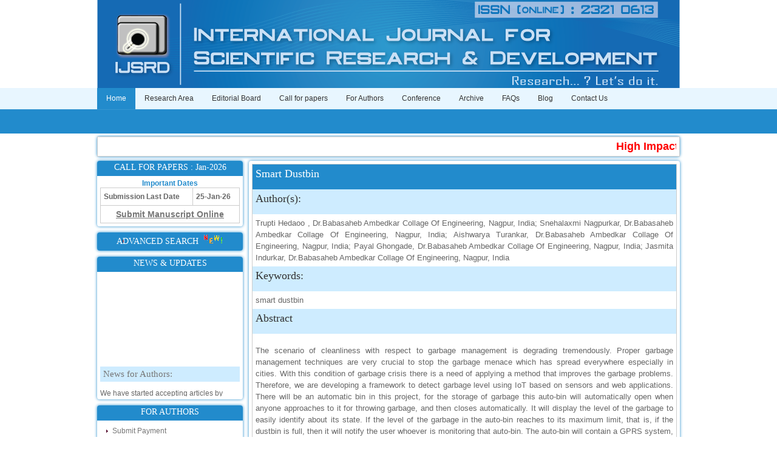

--- FILE ---
content_type: text/html; charset=UTF-8
request_url: https://ijsrd.com/Article.php?manuscript=IJSRDV8I20555
body_size: 6830
content:


			



<!DOCTYPE html PUBLIC "-//W3C//DTD XHTML 1.0 Transitional//EN" "http://www.w3.org/TR/xhtml1/DTD/xhtml1-transitional.dtd">
<html xmlns="http://www.w3.org/1999/xhtml" xml:lang="EN" lang="EN" dir="ltr">
<head profile="http://gmpg.org/xfn/11"><meta http-equiv="Content-Type" content="text/html; charset=windows-1252">
<title>Smart Dustbin</title>

<meta http-equiv="imagetoolbar" content="no" />
<meta name="citation_title" content="Smart Dustbin">
<meta name="citation_author" content="Trupti Hedaoo">
<meta name="citation_author" content="Snehalaxmi Nagpurkar">
<meta name="citation_author" content="Aishwarya Turankar">
<meta name="citation_author" content="Payal Ghongade">
<meta name="citation_author" content="Jasmita Indurkar">
<meta name="citation_publication_date" content="2020/05/01">
<meta name="citation_journal_title" content="International Journal for Scientific Research and Development">
<meta name="citation_issn" content="2321-0613">
<meta name="citation_volume" content="8">
<meta name="citation_issue" content="2">
<meta name="citation_firstpage" content="668">
<meta name="citation_lastpage" content="669">
<meta name="citation_pdf_url" content="http://www.ijsrd.com/articles/IJSRDV8I20555.pdf">

<link rel="stylesheet" href="styles/layout.css" type="text/css" />
<script type="text/javascript" src="scripts/jquery-1.4.1.min.js"></script>
<script type="text/javascript" src="scripts/jquery.slidepanel.setup.js"></script>
<script type="text/javascript" src="scripts/jquery-ui-1.7.2.custom.min.js"></script>
<script type="text/javascript" src="scripts/jquery.tabs.setup.js"></script>

<link rel="stylesheet" href="colorbox.css" />
<script src="https://ajax.googleapis.com/ajax/libs/jquery/1.10.2/jquery.min.js"></script>
<script src="scripts/jquery.colorbox.js"></script>
<link rel="Icon" href="favicon.ico" title="Favicon" />
<link rel="canonical" href=" http://www.ijsrd.com/" />

<!--Validation for the download paper form -->

<script>
function valid1(){
	var tester1 = document.forms.download_paper
	var str1="";
	if(tester1.u_name.value==""){
		str1+="\nYou must enter User Name";
	}
	if(tester1.u_email.value=="" || valemail1('u_email') ){
		str1+="\nYou must enter valid User Email-ID";
	}
		if(str1){
		alert(str1);
		return false;
	}
	else{
		return true;
	}
	
}
function valemail1(id1) {
	var reg1 = /^([A-Za-z0-9_\-\.])+\@([A-Za-z0-9_\-\.])+\.([A-Za-z]{2,4})$/;
	var address1 = document.getElementById(id1).value;
   
	if(reg1.test(address1) == false) {
      return true;
	}
	else{ 
		return false;
	}
}


</script>
<!--Validation for the download paper form ends here -->

<script type="text/javascript">
/*
$(document).ready(function() {
$("#share_div").mouseover(function() {
    $('#share_content').show(1000);
}).mouseout(function(){
    $('#share_content').hide(1000);
});
});
*/

$(document).ready(function () {
    $('#share_div').hover(function () {
        $(this).find('#share_content').toggle(1000);
    });
});
</script>

<style>
#content{
    min-height:909px;
}

#box1 {
//padding: 5px;
-moz-box-shadow: 0 0 5px #228bcc;
-webkit-box-shadow: 0 0 5px #228bcc;
box-shadow: 0 0 5px #228bcc;

border-radius: 4px;
-moz-border-radius: 4px;
-webkit-border-radius: 4px;

margin-top:10px;
}
#box2 {

-moz-border-radius: 4px 4px 0px 0px;
-webkit-border-radius: 4px 4px 0px 0px;
border-radius: 4px 4px 0px 0px;
height:25px;
background-color: #228bcc;
text-align:justify;
}
#box3{
padding: 5px;
text-align:justify;
}
div.wrapper h4{
  font-size: 14px !important;
  margin: 0 0 10px 0 !important;
  color: #ffffff !important;
  background-color: #228bcc !important;
  width:200px !important;
  padding-top:3px;
}

div.wrapper h5{
  font-size: 16px !important;
  margin: 0 0 10px 0 !important;
  color: #333333 !important;
}

</style>
<style>
			.cnttxtbox {
				display: inline-block;
				width: 600px;
				height: 27px;
				margin: 0;
				padding: 0 8px;
				background: #fff;
				border: 1px solid #d9d9d9;
				border-top: 1px solid #c0c0c0;
				-webkit-box-sizing: border-box;
				-moz-box-sizing: border-box;
				box-sizing: border-box;
				-webkit-border-radius: 1px;
				-moz-border-radius: 1px;
				border-radius: 1px;
			}
			.cnttxtbox:focus {
				outline: none;
				color: #111;
				font-size: 12px;
				padding: 6px 5px 6px 10px;
				border: 1px solid #228bcc;
				-webkit-box-shadow: inset 0 1px 2px rgba(0,0,0,0.3);
				-moz-box-shadow: inset 0 1px 2px rgba(0,0,0,0.3);
				box-shadow: inset 0 1px 2px rgba(0,0,0,0.3);
			}
			.cnttxtbox:hover {
				border: 1px solid #b9b9b9;
				border-top: 1px solid #a0a0a0;
				-webkit-box-shadow: inset 0 1px 2px rgba(0,0,0,0.1);
				-moz-box-shadow: inset 0 1px 2px rgba(0,0,0,0.1);
				box-shadow: inset 0 1px 2px rgba(0,0,0,0.1);
			}

		</style>
        <style>
          .myButton {
          	-moz-box-shadow:inset 0px 0px 3px 0px #29bbff;
          	-webkit-box-shadow:inset 0px 0px 3px 0px #29bbff;
          	box-shadow:inset 0px 0px 3px 0px #29bbff;
          	background-color:#228bcc !important;
          	-moz-border-radius:3px;
          	-webkit-border-radius:3px;
          	border-radius:3px;
          	border:1px solid #2dabf9;
          	display:inline-block;
          	cursor:pointer !important;
          	color:#ffffff !important;
          	font-family:Verdana !important;
          	font-size:14px !important;
          	padding:5px 10px !important;
          	text-decoration:none !important;
          	text-shadow:0px 1px 0px #263666;
          }
          .myButton:hover {
          	background-color:#2dabf9 !important;
          }
          .myButton:active {
          	position:relative !important;
          	top:1px !important;
          }
        </style>
		
<!--styles for the download pop up -->

<style>


.box
{
		
        top: 0px;
        left: 0px;
        z-index: 998;
        height: 100%;
        width: 100%;
        background-image: url(images/backgroundBox.png);/*this is a invisible image that is placed behind the popup,so that click cannot be made.....*/
        display: none;
		font-family: Arial, Helvetica, sans-serif;
        font-size: 12px;
        color: #ff0000;
        text-align: left;
        -moz-border-radius: 7px;
        -webkit-border-radius: 7px;
        }

.box_inner
{
		
        top: 0px;
        left: 0px;
        z-index: 998;
        height: 100%;
        width: 100%;
		position: relative;
}

.popup
{
	position: absolute;
top: 220px;
left: 420px;
height: auto;
width: 500px;
border: #fff 7px solid;
}


.content_citation
{
	background-color:#fff;
	margin:5px;
	padding:4px;
	

}


.p_style
{
border:#9d9b9b 1px solid;
margin:0px;
padding:10px;
font-size:12px;
height:auto;
color:#000;
text-align:left;

}


#header_style
{
font-weight:bold;
padding:5px;
padding-left:10px;
text-align:left;
border:#fff 2px solid;
font-style:italic;
}


.t_share
{
	padding:5px;
	float:left;
	
}


</style>

<!--styles for the download pop up ends here -->		
</head>
<body>


						
<!-- ####################################################################################################### -->
<div class="wrapper col1">
  <div id="header">
        <img src="images/Header1.png" alt="" />
  </div>
</div>
<!-- ####################################################################################################### -->
<div class="wrapper col2">
  <div id="topnav">
    <ul>
      <li  class="active"  ><a href="index.php">Home</a></li>
      <li onMouseOver="this.className='active'" onMouseOut="this.className=''"  ><a href="ResearchArea">Research Area</a></li>
      <!--<li onmouseover="this.className='active'" onmouseout="this.className=''"  ><a href="AboutIJSRD (International Journal of Scientific Research and Development)">About IJSRD (International Journal of Scientific Research and Development)</a></li>-->
      <li   ><a href="EditorialBoard">Editorial Board</a></li>
      <li onMouseOver="this.className='active'" onMouseOut="this.className=''"  ><a href="SubmitManuscript">Call for papers</a>
        <ul style="margin-left:220px;">
          <li><a href="SubmitManuscript">Submit Manuscript</a></li>
          <li class="last"><a href="ConferenceProposal">Conference Proposal</a></li>
        </ul>
      </li>
      <li onMouseOver="this.className='active'" onMouseOut="this.className=''"  ><a href="AuthorsGuidelines">For Authors</a>
        <ul style="margin-left:110px;">
        <li><a href="HowToPublishPaper">How to Publish Paper</a></li>
          <li><a href="AuthorsGuidelines">Authors Guidelines</a></li>
          <li><a href="SubmitManuscript">Submit Manuscript</a></li>
          <li><a href="CheckPaperStatus">Check Paper Status</a></li>
          <li class="last"><a href="ProcessingCharges">Processing Charges</a></li>
          <!--<li><a href="RegisterPaperOnline">Register paper online</a></li>
          <li><a href="GetHardCopies">Get Hard Copies</a></li>-->

        </ul>
      </li>
      <!--<li><a href="Downloads">Downloads</a></li>-->
	  <li  onmouseover="this.className='active'" onmouseout="this.className=''"><a href="ConferenceProceedings">Conference</a>
	  <ul style="margin-left:500px">
	  	<li><a href="UpcomingConferences">Upcoming Conferences</a></li>
		<li class="last"><a href="C_Issues">Conference Proceedings</a></li>
	  </ul>
	  
	  
      <li onMouseOver="this.className='active'" onMouseOut="this.className=''"  ><a href="CurrentIssue">Archive</a>
        <ul style="margin-left:515px;">
          <li><a href="CurrentIssue">Current Issue</a></li>
          <li><a href="PastIssues">Past Issues</a></li>
		  <li><a href="Sp_Issues">Special Issues</a></li>
		  <li class="last"><a href="Search">Advanced Search</a></li>
        </ul>
      </li>
      <li><a href="FAQ">FAQs</a></li>
      <li><a href="http://ijsrd.wordpress.com" target="_blank">Blog</a></li>
      <li class="last"><a href="ContactUs">Contact Us</a></li>
    </ul>
  </div>
</div>
<!-- ####################################################################################################### -->
<!-- ####################################################################################################### -->
<div class="wrapper col4">
  		<center>
		<div style="width:960px; padding:0px; margin-top:5px; -moz-box-shadow: 0 0 5px #228bcc; -webkit-box-shadow: 0 0 5px #228bcc; box-shadow: 0 0 5px #228bcc; border-radius: 4px; -moz-border-radius: 4px; -webkit-border-radius: 4px;">
			<table style="margin-bottom:7px;">
				<tr>
					
					
					
					<td style="
    color: red;
    font-weight: bold;
    font-size: 18px;
">
						<marquee direction="left" loop="true" scrollamount="4" onmouseover="this.stop();" onmouseout="this.start();">

						<span>

							<!--<a style="color:red" href="" target="_blank">Upcoming Conference : COMET'16 COLLOQUIUM, NCTAA 2016</a> <img src="images/new_icon1.gif" style="display:inherit;vertical-align:top" alt="icon" /> | -->

							<a style="color:red" target="_blank">High Impact Factor : 4.396</a> <img src="images/new_icon1.gif" style="display:inherit;vertical-align:top" alt="icon"/> | <a style="color:red" href="SubmitManuscript" target="_blank">Submit Manuscript Online</a> <img src="images/new_icon1.gif" style="display:inherit;vertical-align:top" alt="icon"/> | 
							</span>

						</marquee>
						
					</td>
				</tr>
			</table>
		</div>
	</center>
  
  
  
  <div id="container" style="padding-top:0px;">
    <div id="column" style="width:250px !important; float: left;">
      <div class="subnav" style="padding:0px; width: 240px;">

        <div id="box1" style="margin-top:0px !important;">
			            <div id="box2">
                <center><h4 style="width:212px !important;">CALL FOR PAPERS : Jan-2026</h4></center>
            </div>
            <div id="box3">
                <center><b style="color:#228bcc;">Important Dates</b></center>
                <table style="font:12px/1.5em Arial, Times New Roman , Verdana, Helvetica, Sans-serif; font-weight:bold;margin-bottom:0px">
                    <tr style="border-bottom: 1px solid #cccccc;">
                        <td><b>Submission Last Date</b></td>
                        <td>25-Jan-26</td>
                    </tr>
                    <tr>
                        <td colspan="2"><center><a href="SubmitManuscript" style="border:none; background: none; font-size:14px;padding:0px"><u>Submit Manuscript Online</u></a></center></td>
                    </tr>
                </table>
            </div>
        </div>


		<!-- <div id="box1">
			<div id="box2">
			
                <center><h4 style="width:212px !important;"><span>SPECIAL ISSUE <img src="images/new_icon1.gif" style="display:inherit;vertical-align:text-top"></span></h4></center>
            </div>
            <div id="box3" style="padding-top:15px;background-color:orange">
                <center>We are promoting the field of <br /><a href="SpecialIssue" style="border:none;background:none;color:#228bcc;font-size:16px;line-height:1em"><strong>Computer Networking</strong></a></center>
				
				<table style="font:12px/1.5em Arial, Times New Roman , Verdana, Helvetica, Sans-serif; font-weight:bold;margin-bottom:0px">
					<tr>
						<td>
							<center><a href="Sp_SubmitManuscript" style="border:none; background: none; font-size:14px;padding:0px;color:#fff"><u>Submit Special Issue Manuscript Online</u></a></center>
						</td>	
					</tr>
				</table>		
			
				
                
            </div>
        </div>
		-->
		
		<div id="box1">
			
			<div id="box2" style="height:30px;border-radius:4px 4px 4px 4px">
                <center><h4 style="width:212px !important;"><a style="margin:0px;padding:0px;color:#FFFFFF;background-color:inherit;border:none;display:initial" href="Search"><span>ADVANCED SEARCH&nbsp; <img src="images/new_image.gif" style="display:inherit;vertical-align:baseline"></span></a></h4></center>
            </div>
            
			
        </div>

		
        <style>
			.ntitle{
				font-family: Georgia, "Times New Roman", Times, serif !important;
				font-size: 15px !important;
				padding: 4px 0px 4px 5px !important;
				background : none !important;
				background-color: #ceecff !important;
				border-bottom: none !important;
			}
		</style>
        <div id="box1">
            <div id="box2">
                <center><h4>NEWS & UPDATES</h4></center>
            </div>
            <div id="box3">
            <marquee direction="up" loop="true" scrollamount="2" onMouseOver="this.stop();" onMouseOut="this.start();" style="height:200px">
            			<a class="ntitle" href="#">News for Authors:</a>
            <p>We have started accepting articles by online means directly through website. Its our humble request to all the researchers to go and check the new method of article submission on below link:
<a href="http://www.ijsrd.com/SubmitManuscript">http://www.ijsrd.com/SubmitManuscript</a></p>
						<a class="ntitle" href="#">New Features:</a>
            <p>Hello Researcher, we are happy to announce that now you can check the status of your paper right from the website instead of calling us. We would request you to go and check your paper status on the below link :<a href="http://www.ijsrd.com/CheckPaperStatus">http://www.ijsrd.com/CheckPaperStatus</a></p>
						<a class="ntitle" href="#">Hello Bloggers....</a>
            <p>Hello Researchers, you can now keep in touch with recent developments in the research as well as review areas through our new blog. To find more about recent developments please visit the below link: <br /><a href="http://ijsrd.wordpress.com">http://ijsrd.wordpress.com</a></p>
						<a class="ntitle" href="#">Follow us on Social Media:</a>
            <p>Dear Researchers, to get in touch with the recent developments in the technology and research and to gain free knowledge like , share and follow us on various social media.
<a href="http://www.facebook.com/ijsrd" target="_blank">http://www.facebook.com/ijsrd</a>
<a href="http://www.twitter.com/ijsrd" target="_blank">http://www.twitter.com/ijsrd</a></p>
						<a class="ntitle" href="#">For Acceptance of Your Research Article</a>
            <p>Kindly check your SPAM folder of email for acceptance of research paper...</p>
						<a class="ntitle" href="#">Impact Factor</a>
            <p>4.396 (SJIF)

<br /><a href="images/Impact_Factor.jpeg" target="_blank">Click Here</a>

</p>
						<a class="ntitle" href="#">IC Value</a>
            <p>66.68
<br />
<a href="http://journals.indexcopernicus.com/International+Journal+for+Scientific+Research+and+Development,p5109,3.html" target="_blank">Click Here</a></p>
						<a class="ntitle" href="#">How to write research paper?</a>
            <p>This video will guide authors to write their first research paper. Kindly check it and then prepare article
<br />
<a href="https://youtu.be/_7VW9vf1aFg" target="_blank">Click Here</a></p>
						</marquee>
            </div>
        </div>


        <div id="box1">
            <div id="box2">
                <center><h4>FOR AUTHORS</h4></center>
            </div>
            <div id="box3">
			<a href="Payment">Submit Payment</a>
            <a href="HowToPublishPaper">How to Publish Paper</a>
            <a href="AuthorsGuidelines">Authors Guidelines</a>
            <a href="SubmitManuscript">Submit Manuscript</a>
            <a href="CheckPaperStatus">Check Paper Status</a>
            <a href="ProcessingCharges" style="border:none;">Processing Charges</a>
            </div>
        </div>

        <div id="box1">
            <div id="box2">
                <center><h4>FOR REVIEWERS</h4></center>
            </div>
            <div id="box3">
            <a href="EditorialBoard">Editorial Board</a>
            <a href="JoinAsReviewer" style="border:none;">Join as Reviewer</a>
            </div>
        </div>

        <div id="box1">
            <div id="box2">
                <center><h4>ARCHIVES</h4></center>
            </div>
            <div id="box3">
            <a href="CurrentIssue">Current Issue</a>
            <!-- <a href="SpecialIssue"><span>Special Issue <img src="images/new_icon1.gif" style="display:inherit;vertical-align:baseline" /></span></a> -->
			<a href="PastIssues" style="border:none;">Past Issue</a>

            </div>
        </div>

        <div id="box1">
            <div id="box2">
                <center><h4>DOWNLOADS</h4></center>
            </div>
            <div id="box3">
            <a href="Paper Format.pdf" target="_blank">Manuscript Template</a>
            <a href="IJSRD (International Journal of Scientific Research and Development)-copyright form.pdf" target="_blank" style="border:none;">Copyright Transfer Form</a>
            </div>
        </div>

      </div>



    </div>
	
	<div id="content" style="width:700px; padding:5px; float:left; -moz-box-shadow: 0 0 5px #228bcc; -webkit-box-shadow: 0 0 5px #228bcc; box-shadow: 0 0 5px #228bcc; border-radius: 4px; -moz-border-radius: 4px; -webkit-border-radius: 4px;">
	
					

	
	<table style="padding:5px;">
		<tr style="background-color:#228bcc;">
			<td><h2 style="background-color:#228bcc; color:#ffffff;">Smart Dustbin<span style="float:right">
			
			</h2></td>
		</tr>
		<tr class="dark">
			<td><h3 style="background-color:#ceecff;">Author(s):</h3></td>
		</tr>
		<tr>
			<td>
				Trupti Hedaoo				, Dr.Babasaheb Ambedkar Collage Of Engineering, Nagpur, India; Snehalaxmi Nagpurkar, Dr.Babasaheb Ambedkar Collage Of Engineering, Nagpur, India; Aishwarya Turankar, Dr.Babasaheb Ambedkar Collage Of Engineering, Nagpur, India; Payal Ghongade, Dr.Babasaheb Ambedkar Collage Of Engineering, Nagpur, India; Jasmita Indurkar, Dr.Babasaheb Ambedkar Collage Of Engineering, Nagpur, India			</td>
		</tr>
		<tr class="dark">
			<td><h3 style="background-color:#ceecff;">Keywords:</h3></td>
		</tr>
		<tr>
			<td>
				smart dustbin			</td>
		</tr>
		<tr class="dark">
			<td><h3 style="background-color:#ceecff;">Abstract</h3></td>
		</tr>
		<tr>
			<td>
				<p>The scenario of cleanliness with respect to garbage management is degrading tremendously. Proper garbage management techniques are very crucial to stop the garbage menace which has spread everywhere especially in cities. With this condition of garbage crisis there is a need of applying a method that improves the garbage problems. Therefore, we are developing a framework to detect garbage level using IoT based on sensors and web applications. There will be an automatic bin in this project, for the storage of garbage this auto-bin will automatically open when anyone approaches to it for throwing garbage, and then closes automatically. It will display the level of the garbage to easily identify about its state. If the level of the garbage in the auto-bin reaches to its maximum limit, that is, if the dustbin is full, then it will notify the user whoever is monitoring that auto-bin. The auto-bin will contain a GPRS system, which can send and receive messages. Using this system, the auto-bin will send a text message to the registered user notifying that the dustbin is full and there is a need to empty it. Along with it, there is a web application for the auto-bin. This web application will continuously display the contents of the auto-bin, about its current levels. By referring this web application, anyone can get to know about the status of the auto-bin, from anywhere and at any time. IoT Garbage Monitoring System is a very innovative system which will help to keep the cities clean.</p>			
			</td>
		</tr>
		<tr class="dark">
			<td><h3 style="background-color:#ceecff;">Other Details</h3></td>
		</tr>
		<tr>
			<td>
				<b>Paper ID: </b>IJSRDV8I20555<br />
				<b>Published in: </b>Volume : 8, Issue : 2<br />
				<b>Publication Date:</b> 01/05/2020<br />
				<b>Page(s):</b> 668-669<br />
				<br  />
				
			</td>
		</tr>
		<tr  class="dark">
			<td><h3 style="background-color:#ceecff;">Article Preview</h3></td>
		</tr>
		<tr>
			<td>		
				<center>
				<a href="http://www.ijsrd.com/articles/IJSRDV8I20555.pdf"  target="_blank" class="myButton">Download Article</a>
				
				</center>
				
			</td>
		</tr>
		
	<tr>
		<td>			
					<br />
					<div style="height:20px;padding-left:240px">
					
						<div style="padding-left:20px;float:left">
						<a href="#" onclick="window.print()" class="myButton_small" style="float:left;padding:10px">Print</a>	
						</div>
						<div style="padding-left:20px;float:left">
						<a href="mailto:?Subject=IJSRD (International Journal of Scientific Research and Development) Call for Papers &body=Hey...! IJSRD (International Journal of Scientific Research and Development) Journal is one of the best for Paper Publication. Please find link of IJSRD (International Journal of Scientific Research and Development) for Paper Publication in mail. Check here : http://www.ijsrd.com/SubmitManuscript" class="myButton_small" style="float:left;padding:10px">Email To A Friend</a>	
						</div>
						
					</div>
		</td>
	</tr>
</table>
						
						
				
				

			
	</div>
    <div class="clear"></div>
  </div>
</div>
<!-- ####################################################################################################### -->


<!-- ####################################################################################################### -->
<div class="wrapper col5">
  <div id="footer">
    <div class="footbox">
      <h2>For Authors</h2>
      <ul>
        <li><a href="SubmitManuscript">Submit Manuscript</a></li>
        <li><a href="CheckPaperStatus">Check Paper Status</a></li>
      </ul>
    </div>

    <div class="footbox">
      <h2>Archive</h2>
      <ul>
        <li><a href="CurrentIssue">Current Issue</a></li>
        <li><a href="PastIssue">Past Issue</a></li>
        <li><a href="Downloads">Downloads</a></li>
      </ul>
    </div>


    <div class="footbox">
      <h2>Call for Papers</h2>
      <ul>
        <li><a href="#">Submission Date : 25-Jan-26</a></li>
      </ul>
    </div>

    <div class="footbox">
      <h2>Quick Links</h2>
      <ul>
        <li><a href="PrivacyPolicy">PrivacyPolicy</a></li>
        <li><a href="RefundPolicy">Refund Policy</a></li>
        <li><a href="TermsAndConditions">Terms & Conditions</a></li>
      </ul>
    </div>
	<div id="newsletter" style="padding:10px;">
      <h2>Stay In The Know !</h2>
      <p>Please enter your email to join our mailing list</p>
      <form action="#" method="post">
        <fieldset>
          <legend>News Letter</legend>
          <input type="text" value="Enter Email Here�" onFocus="this.value=(this.value=='Enter Email Here�')? '' : this.value ;">
          <input type="submit" name="news_go" id="news_go" value="GO">
        </fieldset>
      </form>
      <p>To unsubscribe please <a href="#">click here �</a></p>
    </div>


    <br class="clear" />
  </div>
</div>
<!-- ####################################################################################################### -->
<div class="wrapper col6">
  <div id="copyright">
    <p class="fl_left">Copyright � 2014 - All Rights Reserved - <a href="http://www.ijsrd.com">IJSRD (International Journal of Scientific Research and Development)</a></p>
    <p class="fl_right">Developed by : <a href="http://www.offshoretechnologysolution.com/" title="Offshore Technology Solution">Offshore Technology Solution</a></p>
    <br class="clear">
  </div>
</div>
</body>
</html>

 

--- FILE ---
content_type: text/css
request_url: https://ijsrd.com/styles/forms.css
body_size: 490
content:
#footer input,input,select,textarea{font-family:Verdana,Arial,Helvetica,sans-serif;font-size:12px}fieldset,form,legend{margin:0;padding:0;border:none}legend{display:none}#container #respond{display:block;width:100%}#container #respond input{width:170px;padding:2px;border:1px solid #CCC;margin:5px 5px 0 0}#container #respond textarea{width:98%;border:1px solid #CCC;padding:2px;overflow:auto}#container #respond p{margin:5px 0}#container #respond #reset,#container #respond #submit{margin:0;padding:5px;color:#666;background-color:#F7F7F7;border:1px solid #CCC;cursor:pointer}#footer form{display:block;width:300px;margin:0;padding:10px 0;border:none}#footer input{display:block;float:left;width:245px;margin:0 5px 0 0;padding:5px;color:#666;background-color:#FFF;border:1px solid #DBDBDB}#footer input#news_go{width:auto;height:auto;margin:0;padding:4px}.myButton_small{background-color:#228bcc!important;border-radius:3px;border:1px solid #2dabf9;display:inline-block;cursor:pointer!important;color:#fff!important;font-family:Verdana!important;font-size:11px!important;padding:1px 3px!important}.myButton:hover{background-color:#2dabf9!important}.myButton:active{position:relative!important;top:1px!important}